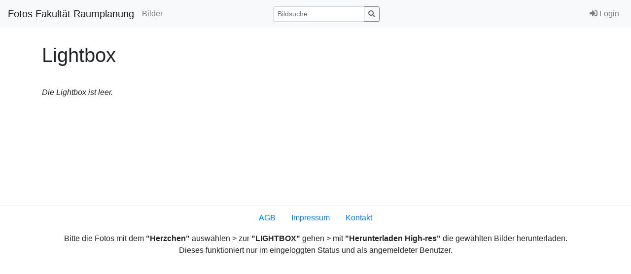

--- FILE ---
content_type: text/javascript
request_url: http://fotos.rp.tu-dortmund.de/templates/pixtacy/resources/lightbox_functions.js
body_size: 2449
content:
function str2integer( str )
{
	var matches = str.match( /\-?[\d\.]+[:,]?\d*/ );
	return matches ? Math.round( matches.join('').replace( /\./, '' ).replace( /[,:]/, '.' ) ) : 0;
}

$( function(){

	$( '#dlg_download' ).dialog({
		autoOpen: false,
		height: 210,
		width: 350,
		modal: true,
		buttons: [
			{ text: idiom['s_btn_close'], click: function(){ $(this).dialog('close'); } }
		]
	});

	$( '#dlg_download a' ).click( function(){
		$('#dlg_download').dialog('close');
	});

	$( "#product_chooser" ).dialog({
		autoOpen: false,
		position: { my:'top', at:'top+20px', of:'#content' },
		height: 400,
		width: 500,
		show: { effect: "slideDown", duration: 400 },
		hide: { effect: "slideUp", duration: 400 },
		modal: true,
		buttons: [
			{ text: idiom['s_btn_close'], click: function(){ $(this).dialog('close'); } }
		]
	});

	$('#btn_buy').click( function(){
		$('#product_chooser').dialog('open');
	});

	$('#dlg_add').dialog({
		autoOpen: false,
		height: 210,
		width: 350,
		modal: true,
		show: { effect: 'slideDown', duration: 300 },
		hide: { effect: 'slideUp', duration: 300 },
		buttons: [
			{ text: idiom['s_btn_cancel'], click: function(){ $(this).dialog('close'); } },
			{ text: idiom['s_btn_into_cart'], click: function(){ $('#dlg_add form').submit(); } }
		]
	})

	$('#dlg_add').submit( function(){
		var elm = $(this).find('input[name=quantity]:visible');

		if ( elm.length )
		{
			elm.val( str2integer( elm.val() ) );

			if ( str2integer( elm.val() ) <= 0 )
			{
				elm.focus().select();
				return false;
			}
		}

		$(this).dialog( 'option', 'buttons', [ { text: idiom['s_msg_0020'] + '...', click: function(){} } ] );
		return true;
	});

	$('.infobutton').click( function(){
		window.open( 'index.php?-met=prodinfo&p=' + $(this).data('id'), 'ProductInfo', 'toolbar=no,width=500,height=400,dependent=yes,top=200,left=200,scrollbars=yes,location=no,status=no,resizable=yes');
		return false;
	});

	$('.product_row').click( function(){
		$( '#dlg_add input[name=product]' ).val( $(this).data('id') );
		$( '#dlg_add_product' ).text( $(this).data('name') + ' (' + $(this).data('price') + ')' );
		$( '#dlg_add' ).dialog( 'open' );

		if ( $(this).data('type') == 'Print' )
		{
			$( '#dlg_add input[name=quantity]' ).focus().select().parent().show();
		}
		else
		{
			$( '#dlg_add input[name=quantity]' ).parent().hide();
			$( '#dlg_add' ).parent().find('button:nth-child(2)').focus();
		}

		return false;
	});

});


--- FILE ---
content_type: text/javascript
request_url: http://fotos.rp.tu-dortmund.de/templates/pixtacy/resources/scripts_r.js
body_size: 4655
content:
function vtlink( method ){
	var url = $('meta[name=x-base-url]').attr('content');
	if ( arguments[1] ){
		url = url.replace( /-pg=[0-9]+/, '-pg=' + arguments[1] );
	}
	return url.replace( /-met=x/, '-met=' + method );
}

function my_dialog( message ){
	// Usage: my_dialog( message [, defaultAnswer] [, allowCancel] [, callback] )
	var callback, allowCancel, defaultAnswer, args = Array.from( arguments );
	args.shift();
	args.forEach( function( arg ){
		switch ( typeof arg ){
			case 'function': callback = arg; break;
 			case 'boolean': allowCancel = arg; break;
			case 'string':	defaultAnswer = arg;
		}
	});
	var dialog = $('#my-dialog');
	if ( ! dialog.length ){
		var html = 
			'<div class="modal fade" id="my-dialog" role="dialog">' +
				'<div class="modal-dialog" role="document">' +
					'<div class="modal-content">' +
						'<div class="modal-body">' +
							'<p class="dlg-message"></p>' +
							'<p class="dlg-prompt"><textarea class="form-control"></textarea></p>' +
						'</div>' +
						'<div class="modal-footer">' +
							'<button type="button" class="dlg-btn-cancel btn btn-outline-secondary mr-3" data-dismiss="modal">Abbrechen</button>' +
							'<button type="button" class="dlg-btn-confirm btn btn-primary px-4" data-dismiss="modal">OK</button>' +
						'</div>' +
					'</div>' +
				'</div>' +
			'</div>';
		$('body').append( html );
		dialog = $('#my-dialog');
	}
	if ( $('html').attr('lang') == 'en' ){
		dialog.find('.dlg-btn-cancel').text('Cancel');
	}
	dialog.find('.dlg-message').text( message );
	dialog.find('.dlg-btn-cancel').toggle( allowCancel );
	dialog.find('.dlg-prompt').toggle( defaultAnswer != null )
		.find('textarea').text( defaultAnswer );
	if ( callback ){
		dialog.find('.dlg-btn-confirm').click( function(){
			callback( dialog.find('textarea').text() ); 
		});
	}
	else {
		dialog.find('.dlg-btn-ok').off('click');
	}
	dialog.on( 'shown.bs.modal', function(){
		dialog.find('textarea').focus().select();
	});
	dialog.modal( { backdrop: 'static' } );
	return false;
}

function go_to_portion( portion ){
	var count = $('.pagination').data('count');
	var link = $('.pagination').data('link');
	if ( ! count || ! link ){
		return;
	}
	portion = portion > 0 && portion <= count ? portion : count;
	window.location.href = link.replace( '-prt=0', '-prt=' + Math.min( portion, count ) );
}

function handle_kcd_48(){ go_to_portion( 0 ); }
function handle_kcd_49(){ go_to_portion( 1 ); }
function handle_kcd_50(){ go_to_portion( 2 ); }
function handle_kcd_51(){ go_to_portion( 3 ); }
function handle_kcd_52(){ go_to_portion( 4 ); }
function handle_kcd_53(){ go_to_portion( 5 ); }
function handle_kcd_54(){ go_to_portion( 6 ); }
function handle_kcd_55(){ go_to_portion( 7 ); }
function handle_kcd_56(){ go_to_portion( 8 ); }
function handle_kcd_57(){ go_to_portion( 9 ); }
function handle_kcd_70(){ $('#searchfield').focus(); }

$(document).ready( function(){
	$( document ).keydown( function( evt ){
		if ( evt.altKey || evt.ctrlKey || evt.shiftKey || evt.modifiers 
			|| $('body').hasClass('lg-on') )
		{
				return;
		}

		var kcd = evt.which;
		var currentElement = evt.target.nodeType == 3 ? evt.target.parentNode : evt.target;

		if ( [ 'INPUT', 'TEXTAREA' ].indexOf( currentElement.tagName ) >= 0 ){
			if ( kcd == 27 ){ // escape key
				currentElement.blur();
			}
			return;
		}

		if ( $('body').hasClass('modal-open') ){
			if ( kcd == 27 ){ // escape key
				$('.modal:visible').last().modal('hide');
			}
			else if ( kcd == 13 ){ // return key
				$('.modal:visible').last().find('.dlg-btn-confirm').click();
			}
			return;
		}

		if ( typeof( window[ 'handle_kcd_' + kcd ] ) === 'function' ){
			window[ 'handle_kcd_' + kcd ]();
			return false;
		}

		var element = $( '.kcd-' + kcd );

		if ( ! element.length ){
			return;
		}

		if ( element.data('href') ){
			if ( element.data('load') && $('#load-page').length ){
				$('#load-page').modal('show').find('span').text( element.data('load') );
				window.setTimeout( location.href = element.data('href'), 300 );
			}
			else {
				location.href = element.data('href');
			}
		}
		else {
			element[0].click();
		}

		return false;
	})
	
	$('body').on( 'click', 'a[href][data-confirm], button[data-href][data-confirm], input[type=button][data-href][data-confirm]', function(){
		var url = $(this).attr('href') ? $(this).attr('href') : $(this).attr('data-href');
		var target = $(this).attr('target') == '_top' ? top : self;
		if ( $(this).data('confirm') == '' ){
			target.location.href = url;
			return false;
		}
		my_dialog( $(this).data('confirm'), true, function(){
			target.location.href = url;
		})
		return false;
	});
});

